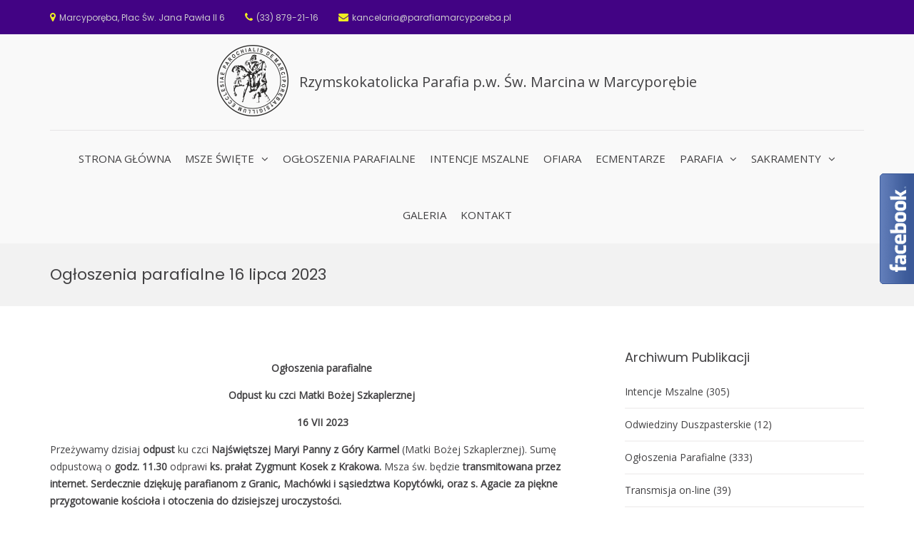

--- FILE ---
content_type: text/html; charset=UTF-8
request_url: http://www.parafiamarcyporeba.pl/index.php/2023/07/15/ogloszenia-parafialne-16-lipca-2023/
body_size: 14933
content:
<!DOCTYPE html>
<html lang="pl-PL">
<head>
<meta charset="UTF-8">
<meta name="viewport" content="width=device-width, initial-scale=1">
<link rel="profile" href="http://gmpg.org/xfn/11">

<title>Ogłoszenia parafialne 16 lipca 2023 &#8211; Rzymskokatolicka Parafia p.w. Św. Marcina w Marcyporębie</title>
<meta name='robots' content='max-image-preview:large' />
	<style>img:is([sizes="auto" i], [sizes^="auto," i]) { contain-intrinsic-size: 3000px 1500px }</style>
	<link rel="alternate" type="application/rss+xml" title="Rzymskokatolicka Parafia p.w. Św. Marcina w Marcyporębie &raquo; Kanał z wpisami" href="http://www.parafiamarcyporeba.pl/index.php/feed/" />
<link rel="alternate" type="application/rss+xml" title="Rzymskokatolicka Parafia p.w. Św. Marcina w Marcyporębie &raquo; Kanał z komentarzami" href="http://www.parafiamarcyporeba.pl/index.php/comments/feed/" />
		<!-- This site uses the Google Analytics by ExactMetrics plugin v8.6.2 - Using Analytics tracking - https://www.exactmetrics.com/ -->
		<!-- Note: ExactMetrics is not currently configured on this site. The site owner needs to authenticate with Google Analytics in the ExactMetrics settings panel. -->
					<!-- No tracking code set -->
				<!-- / Google Analytics by ExactMetrics -->
		<script type="text/javascript">
/* <![CDATA[ */
window._wpemojiSettings = {"baseUrl":"https:\/\/s.w.org\/images\/core\/emoji\/16.0.1\/72x72\/","ext":".png","svgUrl":"https:\/\/s.w.org\/images\/core\/emoji\/16.0.1\/svg\/","svgExt":".svg","source":{"concatemoji":"http:\/\/www.parafiamarcyporeba.pl\/wp-includes\/js\/wp-emoji-release.min.js?ver=6.8.3"}};
/*! This file is auto-generated */
!function(s,n){var o,i,e;function c(e){try{var t={supportTests:e,timestamp:(new Date).valueOf()};sessionStorage.setItem(o,JSON.stringify(t))}catch(e){}}function p(e,t,n){e.clearRect(0,0,e.canvas.width,e.canvas.height),e.fillText(t,0,0);var t=new Uint32Array(e.getImageData(0,0,e.canvas.width,e.canvas.height).data),a=(e.clearRect(0,0,e.canvas.width,e.canvas.height),e.fillText(n,0,0),new Uint32Array(e.getImageData(0,0,e.canvas.width,e.canvas.height).data));return t.every(function(e,t){return e===a[t]})}function u(e,t){e.clearRect(0,0,e.canvas.width,e.canvas.height),e.fillText(t,0,0);for(var n=e.getImageData(16,16,1,1),a=0;a<n.data.length;a++)if(0!==n.data[a])return!1;return!0}function f(e,t,n,a){switch(t){case"flag":return n(e,"\ud83c\udff3\ufe0f\u200d\u26a7\ufe0f","\ud83c\udff3\ufe0f\u200b\u26a7\ufe0f")?!1:!n(e,"\ud83c\udde8\ud83c\uddf6","\ud83c\udde8\u200b\ud83c\uddf6")&&!n(e,"\ud83c\udff4\udb40\udc67\udb40\udc62\udb40\udc65\udb40\udc6e\udb40\udc67\udb40\udc7f","\ud83c\udff4\u200b\udb40\udc67\u200b\udb40\udc62\u200b\udb40\udc65\u200b\udb40\udc6e\u200b\udb40\udc67\u200b\udb40\udc7f");case"emoji":return!a(e,"\ud83e\udedf")}return!1}function g(e,t,n,a){var r="undefined"!=typeof WorkerGlobalScope&&self instanceof WorkerGlobalScope?new OffscreenCanvas(300,150):s.createElement("canvas"),o=r.getContext("2d",{willReadFrequently:!0}),i=(o.textBaseline="top",o.font="600 32px Arial",{});return e.forEach(function(e){i[e]=t(o,e,n,a)}),i}function t(e){var t=s.createElement("script");t.src=e,t.defer=!0,s.head.appendChild(t)}"undefined"!=typeof Promise&&(o="wpEmojiSettingsSupports",i=["flag","emoji"],n.supports={everything:!0,everythingExceptFlag:!0},e=new Promise(function(e){s.addEventListener("DOMContentLoaded",e,{once:!0})}),new Promise(function(t){var n=function(){try{var e=JSON.parse(sessionStorage.getItem(o));if("object"==typeof e&&"number"==typeof e.timestamp&&(new Date).valueOf()<e.timestamp+604800&&"object"==typeof e.supportTests)return e.supportTests}catch(e){}return null}();if(!n){if("undefined"!=typeof Worker&&"undefined"!=typeof OffscreenCanvas&&"undefined"!=typeof URL&&URL.createObjectURL&&"undefined"!=typeof Blob)try{var e="postMessage("+g.toString()+"("+[JSON.stringify(i),f.toString(),p.toString(),u.toString()].join(",")+"));",a=new Blob([e],{type:"text/javascript"}),r=new Worker(URL.createObjectURL(a),{name:"wpTestEmojiSupports"});return void(r.onmessage=function(e){c(n=e.data),r.terminate(),t(n)})}catch(e){}c(n=g(i,f,p,u))}t(n)}).then(function(e){for(var t in e)n.supports[t]=e[t],n.supports.everything=n.supports.everything&&n.supports[t],"flag"!==t&&(n.supports.everythingExceptFlag=n.supports.everythingExceptFlag&&n.supports[t]);n.supports.everythingExceptFlag=n.supports.everythingExceptFlag&&!n.supports.flag,n.DOMReady=!1,n.readyCallback=function(){n.DOMReady=!0}}).then(function(){return e}).then(function(){var e;n.supports.everything||(n.readyCallback(),(e=n.source||{}).concatemoji?t(e.concatemoji):e.wpemoji&&e.twemoji&&(t(e.twemoji),t(e.wpemoji)))}))}((window,document),window._wpemojiSettings);
/* ]]> */
</script>
<style id='wp-emoji-styles-inline-css' type='text/css'>

	img.wp-smiley, img.emoji {
		display: inline !important;
		border: none !important;
		box-shadow: none !important;
		height: 1em !important;
		width: 1em !important;
		margin: 0 0.07em !important;
		vertical-align: -0.1em !important;
		background: none !important;
		padding: 0 !important;
	}
</style>
<link rel='stylesheet' id='wp-block-library-css' href='http://www.parafiamarcyporeba.pl/wp-includes/css/dist/block-library/style.min.css?ver=6.8.3' type='text/css' media='all' />
<style id='classic-theme-styles-inline-css' type='text/css'>
/*! This file is auto-generated */
.wp-block-button__link{color:#fff;background-color:#32373c;border-radius:9999px;box-shadow:none;text-decoration:none;padding:calc(.667em + 2px) calc(1.333em + 2px);font-size:1.125em}.wp-block-file__button{background:#32373c;color:#fff;text-decoration:none}
</style>
<link rel='stylesheet' id='wp-components-css' href='http://www.parafiamarcyporeba.pl/wp-includes/css/dist/components/style.min.css?ver=6.8.3' type='text/css' media='all' />
<link rel='stylesheet' id='wp-preferences-css' href='http://www.parafiamarcyporeba.pl/wp-includes/css/dist/preferences/style.min.css?ver=6.8.3' type='text/css' media='all' />
<link rel='stylesheet' id='wp-block-editor-css' href='http://www.parafiamarcyporeba.pl/wp-includes/css/dist/block-editor/style.min.css?ver=6.8.3' type='text/css' media='all' />
<link rel='stylesheet' id='wp-reusable-blocks-css' href='http://www.parafiamarcyporeba.pl/wp-includes/css/dist/reusable-blocks/style.min.css?ver=6.8.3' type='text/css' media='all' />
<link rel='stylesheet' id='wp-patterns-css' href='http://www.parafiamarcyporeba.pl/wp-includes/css/dist/patterns/style.min.css?ver=6.8.3' type='text/css' media='all' />
<link rel='stylesheet' id='wp-editor-css' href='http://www.parafiamarcyporeba.pl/wp-includes/css/dist/editor/style.min.css?ver=6.8.3' type='text/css' media='all' />
<link rel='stylesheet' id='block-robo-gallery-style-css-css' href='http://www.parafiamarcyporeba.pl/wp-content/plugins/robo-gallery/includes/extensions/block/dist/blocks.style.build.css?ver=5.0.5' type='text/css' media='all' />
<style id='global-styles-inline-css' type='text/css'>
:root{--wp--preset--aspect-ratio--square: 1;--wp--preset--aspect-ratio--4-3: 4/3;--wp--preset--aspect-ratio--3-4: 3/4;--wp--preset--aspect-ratio--3-2: 3/2;--wp--preset--aspect-ratio--2-3: 2/3;--wp--preset--aspect-ratio--16-9: 16/9;--wp--preset--aspect-ratio--9-16: 9/16;--wp--preset--color--black: #000000;--wp--preset--color--cyan-bluish-gray: #abb8c3;--wp--preset--color--white: #ffffff;--wp--preset--color--pale-pink: #f78da7;--wp--preset--color--vivid-red: #cf2e2e;--wp--preset--color--luminous-vivid-orange: #ff6900;--wp--preset--color--luminous-vivid-amber: #fcb900;--wp--preset--color--light-green-cyan: #7bdcb5;--wp--preset--color--vivid-green-cyan: #00d084;--wp--preset--color--pale-cyan-blue: #8ed1fc;--wp--preset--color--vivid-cyan-blue: #0693e3;--wp--preset--color--vivid-purple: #9b51e0;--wp--preset--gradient--vivid-cyan-blue-to-vivid-purple: linear-gradient(135deg,rgba(6,147,227,1) 0%,rgb(155,81,224) 100%);--wp--preset--gradient--light-green-cyan-to-vivid-green-cyan: linear-gradient(135deg,rgb(122,220,180) 0%,rgb(0,208,130) 100%);--wp--preset--gradient--luminous-vivid-amber-to-luminous-vivid-orange: linear-gradient(135deg,rgba(252,185,0,1) 0%,rgba(255,105,0,1) 100%);--wp--preset--gradient--luminous-vivid-orange-to-vivid-red: linear-gradient(135deg,rgba(255,105,0,1) 0%,rgb(207,46,46) 100%);--wp--preset--gradient--very-light-gray-to-cyan-bluish-gray: linear-gradient(135deg,rgb(238,238,238) 0%,rgb(169,184,195) 100%);--wp--preset--gradient--cool-to-warm-spectrum: linear-gradient(135deg,rgb(74,234,220) 0%,rgb(151,120,209) 20%,rgb(207,42,186) 40%,rgb(238,44,130) 60%,rgb(251,105,98) 80%,rgb(254,248,76) 100%);--wp--preset--gradient--blush-light-purple: linear-gradient(135deg,rgb(255,206,236) 0%,rgb(152,150,240) 100%);--wp--preset--gradient--blush-bordeaux: linear-gradient(135deg,rgb(254,205,165) 0%,rgb(254,45,45) 50%,rgb(107,0,62) 100%);--wp--preset--gradient--luminous-dusk: linear-gradient(135deg,rgb(255,203,112) 0%,rgb(199,81,192) 50%,rgb(65,88,208) 100%);--wp--preset--gradient--pale-ocean: linear-gradient(135deg,rgb(255,245,203) 0%,rgb(182,227,212) 50%,rgb(51,167,181) 100%);--wp--preset--gradient--electric-grass: linear-gradient(135deg,rgb(202,248,128) 0%,rgb(113,206,126) 100%);--wp--preset--gradient--midnight: linear-gradient(135deg,rgb(2,3,129) 0%,rgb(40,116,252) 100%);--wp--preset--font-size--small: 13px;--wp--preset--font-size--medium: 20px;--wp--preset--font-size--large: 36px;--wp--preset--font-size--x-large: 42px;--wp--preset--spacing--20: 0.44rem;--wp--preset--spacing--30: 0.67rem;--wp--preset--spacing--40: 1rem;--wp--preset--spacing--50: 1.5rem;--wp--preset--spacing--60: 2.25rem;--wp--preset--spacing--70: 3.38rem;--wp--preset--spacing--80: 5.06rem;--wp--preset--shadow--natural: 6px 6px 9px rgba(0, 0, 0, 0.2);--wp--preset--shadow--deep: 12px 12px 50px rgba(0, 0, 0, 0.4);--wp--preset--shadow--sharp: 6px 6px 0px rgba(0, 0, 0, 0.2);--wp--preset--shadow--outlined: 6px 6px 0px -3px rgba(255, 255, 255, 1), 6px 6px rgba(0, 0, 0, 1);--wp--preset--shadow--crisp: 6px 6px 0px rgba(0, 0, 0, 1);}:where(.is-layout-flex){gap: 0.5em;}:where(.is-layout-grid){gap: 0.5em;}body .is-layout-flex{display: flex;}.is-layout-flex{flex-wrap: wrap;align-items: center;}.is-layout-flex > :is(*, div){margin: 0;}body .is-layout-grid{display: grid;}.is-layout-grid > :is(*, div){margin: 0;}:where(.wp-block-columns.is-layout-flex){gap: 2em;}:where(.wp-block-columns.is-layout-grid){gap: 2em;}:where(.wp-block-post-template.is-layout-flex){gap: 1.25em;}:where(.wp-block-post-template.is-layout-grid){gap: 1.25em;}.has-black-color{color: var(--wp--preset--color--black) !important;}.has-cyan-bluish-gray-color{color: var(--wp--preset--color--cyan-bluish-gray) !important;}.has-white-color{color: var(--wp--preset--color--white) !important;}.has-pale-pink-color{color: var(--wp--preset--color--pale-pink) !important;}.has-vivid-red-color{color: var(--wp--preset--color--vivid-red) !important;}.has-luminous-vivid-orange-color{color: var(--wp--preset--color--luminous-vivid-orange) !important;}.has-luminous-vivid-amber-color{color: var(--wp--preset--color--luminous-vivid-amber) !important;}.has-light-green-cyan-color{color: var(--wp--preset--color--light-green-cyan) !important;}.has-vivid-green-cyan-color{color: var(--wp--preset--color--vivid-green-cyan) !important;}.has-pale-cyan-blue-color{color: var(--wp--preset--color--pale-cyan-blue) !important;}.has-vivid-cyan-blue-color{color: var(--wp--preset--color--vivid-cyan-blue) !important;}.has-vivid-purple-color{color: var(--wp--preset--color--vivid-purple) !important;}.has-black-background-color{background-color: var(--wp--preset--color--black) !important;}.has-cyan-bluish-gray-background-color{background-color: var(--wp--preset--color--cyan-bluish-gray) !important;}.has-white-background-color{background-color: var(--wp--preset--color--white) !important;}.has-pale-pink-background-color{background-color: var(--wp--preset--color--pale-pink) !important;}.has-vivid-red-background-color{background-color: var(--wp--preset--color--vivid-red) !important;}.has-luminous-vivid-orange-background-color{background-color: var(--wp--preset--color--luminous-vivid-orange) !important;}.has-luminous-vivid-amber-background-color{background-color: var(--wp--preset--color--luminous-vivid-amber) !important;}.has-light-green-cyan-background-color{background-color: var(--wp--preset--color--light-green-cyan) !important;}.has-vivid-green-cyan-background-color{background-color: var(--wp--preset--color--vivid-green-cyan) !important;}.has-pale-cyan-blue-background-color{background-color: var(--wp--preset--color--pale-cyan-blue) !important;}.has-vivid-cyan-blue-background-color{background-color: var(--wp--preset--color--vivid-cyan-blue) !important;}.has-vivid-purple-background-color{background-color: var(--wp--preset--color--vivid-purple) !important;}.has-black-border-color{border-color: var(--wp--preset--color--black) !important;}.has-cyan-bluish-gray-border-color{border-color: var(--wp--preset--color--cyan-bluish-gray) !important;}.has-white-border-color{border-color: var(--wp--preset--color--white) !important;}.has-pale-pink-border-color{border-color: var(--wp--preset--color--pale-pink) !important;}.has-vivid-red-border-color{border-color: var(--wp--preset--color--vivid-red) !important;}.has-luminous-vivid-orange-border-color{border-color: var(--wp--preset--color--luminous-vivid-orange) !important;}.has-luminous-vivid-amber-border-color{border-color: var(--wp--preset--color--luminous-vivid-amber) !important;}.has-light-green-cyan-border-color{border-color: var(--wp--preset--color--light-green-cyan) !important;}.has-vivid-green-cyan-border-color{border-color: var(--wp--preset--color--vivid-green-cyan) !important;}.has-pale-cyan-blue-border-color{border-color: var(--wp--preset--color--pale-cyan-blue) !important;}.has-vivid-cyan-blue-border-color{border-color: var(--wp--preset--color--vivid-cyan-blue) !important;}.has-vivid-purple-border-color{border-color: var(--wp--preset--color--vivid-purple) !important;}.has-vivid-cyan-blue-to-vivid-purple-gradient-background{background: var(--wp--preset--gradient--vivid-cyan-blue-to-vivid-purple) !important;}.has-light-green-cyan-to-vivid-green-cyan-gradient-background{background: var(--wp--preset--gradient--light-green-cyan-to-vivid-green-cyan) !important;}.has-luminous-vivid-amber-to-luminous-vivid-orange-gradient-background{background: var(--wp--preset--gradient--luminous-vivid-amber-to-luminous-vivid-orange) !important;}.has-luminous-vivid-orange-to-vivid-red-gradient-background{background: var(--wp--preset--gradient--luminous-vivid-orange-to-vivid-red) !important;}.has-very-light-gray-to-cyan-bluish-gray-gradient-background{background: var(--wp--preset--gradient--very-light-gray-to-cyan-bluish-gray) !important;}.has-cool-to-warm-spectrum-gradient-background{background: var(--wp--preset--gradient--cool-to-warm-spectrum) !important;}.has-blush-light-purple-gradient-background{background: var(--wp--preset--gradient--blush-light-purple) !important;}.has-blush-bordeaux-gradient-background{background: var(--wp--preset--gradient--blush-bordeaux) !important;}.has-luminous-dusk-gradient-background{background: var(--wp--preset--gradient--luminous-dusk) !important;}.has-pale-ocean-gradient-background{background: var(--wp--preset--gradient--pale-ocean) !important;}.has-electric-grass-gradient-background{background: var(--wp--preset--gradient--electric-grass) !important;}.has-midnight-gradient-background{background: var(--wp--preset--gradient--midnight) !important;}.has-small-font-size{font-size: var(--wp--preset--font-size--small) !important;}.has-medium-font-size{font-size: var(--wp--preset--font-size--medium) !important;}.has-large-font-size{font-size: var(--wp--preset--font-size--large) !important;}.has-x-large-font-size{font-size: var(--wp--preset--font-size--x-large) !important;}
:where(.wp-block-post-template.is-layout-flex){gap: 1.25em;}:where(.wp-block-post-template.is-layout-grid){gap: 1.25em;}
:where(.wp-block-columns.is-layout-flex){gap: 2em;}:where(.wp-block-columns.is-layout-grid){gap: 2em;}
:root :where(.wp-block-pullquote){font-size: 1.5em;line-height: 1.6;}
</style>
<link rel='stylesheet' id='font-awesome-css' href='http://www.parafiamarcyporeba.pl/wp-content/themes/suffice-pro/assets/css/font-awesome.min.css?ver=4.7' type='text/css' media='all' />
<link rel='stylesheet' id='swiper-css' href='http://www.parafiamarcyporeba.pl/wp-content/themes/suffice-pro/assets/css/swiper.min.css?ver=3.4.0' type='text/css' media='all' />
<link rel='stylesheet' id='perfect-scrollbar-css' href='http://www.parafiamarcyporeba.pl/wp-content/themes/suffice-pro/assets/css/perfect-scrollbar.min.css?ver=0.6.16' type='text/css' media='all' />
<link rel='stylesheet' id='animate-css' href='http://www.parafiamarcyporeba.pl/wp-content/themes/suffice-pro/assets/css/animate.min.css?ver=3.5.1' type='text/css' media='all' />
<link rel='stylesheet' id='suffice-style-css' href='http://www.parafiamarcyporeba.pl/wp-content/themes/suffice-pro/style.css?ver=6.8.3' type='text/css' media='all' />
<link rel='stylesheet' id='__EPYT__style-css' href='http://www.parafiamarcyporeba.pl/wp-content/plugins/youtube-embed-plus/styles/ytprefs.min.css?ver=14.2.3' type='text/css' media='all' />
<style id='__EPYT__style-inline-css' type='text/css'>

                .epyt-gallery-thumb {
                        width: 33.333%;
                }
                
</style>
<link rel='stylesheet' id='kirki-styles-suffice_config-css' href='http://www.parafiamarcyporeba.pl/wp-content/themes/suffice-pro/inc/kirki/assets/css/kirki-styles.css?ver=3.0.35.3' type='text/css' media='all' />
<style id='kirki-styles-suffice_config-inline-css' type='text/css'>
.header-info-links li .fa{color:#eeee22;}.header-top .social-menu li a{font-size:0px;}.header-top{padding:1 0px;}.site-header .header-top{background:#420384;background-color:#420384;background-repeat:repeat;background-position:center center;background-attachment:scroll;border-width:0px;-webkit-background-size:auto;-moz-background-size:auto;-ms-background-size:auto;-o-background-size:auto;background-size:auto;}.site-header .header-action-container{color:#460e85;}.header-bottom{padding:0 0px;}.site-header .header-bottom{background:#F9F9F9;background-color:#F9F9F9;background-repeat:no-repeat;background-position:right top;background-attachment:fixed;border-width:0px;-webkit-background-size:auto;-moz-background-size:auto;-ms-background-size:auto;-o-background-size:auto;background-size:auto;}.main-navigation .menu-primary >ul >li >a,.main-navigation .primary-menu >ul >li >a{font-family:"Open Sans", Helvetica, Arial, sans-serif;font-weight:400;}.main-navigation .children li a,.main-navigation .sub-menu li a{font-family:"Open Sans", Helvetica, Arial, sans-serif;font-weight:400;}.breadcrumbs .breadcrumbs-page .breadcrumbs-page-title{font-size:22px;}.footer-bottom .footer-bottom-container{border-width:6px;border-color:#22233e;}.footer-top .footer-widgets{padding-top:60px;padding-right:0;padding-bottom:15px;padding-left:0;}.footer-widgets .widget{margin-bottom:0px;}.footer-widgets .widget .widget-title{font-size:18px;}.footer-widgets .widget ul >li a{color:#e2e4e8;}.footer-widgets .widget ul >li a:hover{color:#e8eaec;}.footer-widgets .widget ul li{padding-top:10px;padding-right:0;padding-bottom:10px;padding-left:0;border-width:0px;}.footer-bottom .site-info{color:#ffffff;font-size:19px;}.widget-area{background-color:rgba(255,255,255, 0);}.widget{margin-bottom:45px;}.widget .widget-title{font-size:18px;}.widget >ul >li{padding:24 0px;border-width:2px;border-color:#f4f3f3;}body{font-family:"Open Sans", Helvetica, Arial, sans-serif;font-size:14px;font-weight:400;line-height:1.3;color:#424143;}h1,h2,h3,h4,h5,h6{font-family:Poppins, Helvetica, Arial, sans-serif;line-height:1.3;text-transform:none;}h1,h3,h4,h5,h6{color:#424143;}h1{font-size:47px;}h2{font-size:32px;}h3{font-size:26px;}h4{font-size:20px;}h5{font-size:18px;}h6{font-size:16px;}.hentry .entry-title{font-size:26px;line-height:1.3em;}.related-post-list-container-grid{margin-left:-29px;margin-right:-29px;}.related-post-list-container-grid .related-post-item{padding-left:29px;padding-right:29px;}@media only screen and ( min-width: 768px ){.navigation-default .menu-primary > ul > li > a, .navigation-default .primary-menu > ul > li > a{padding-left:8px;padding-right:8px;font-size:15px;}.navigation-default .menu-primary > ul > li .sub-menu li a, .navigation-default .primary-menu > ul > li .children li a{padding-top:12px;padding-bottom:12px;}.navigation-default .menu-primary > ul > li .sub-menu li, .navigation-default .primary-menu > ul > li .children li{width:250px;}.navigation-default .menu-primary .sub-menu li > a, .navigation-default .primary-menu .children li > a{font-size:13px;}.navigation-offcanvas,.navigation-offcanvas-push{background-color:#19232d;}.navigation-offcanvas .menu-primary > ul > li > a,.navigation-offcanvas .primary-menu > ul > li > a,.navigation-offcanvas-push .menu-primary > ul > li > a,.navigation-offcanvas-push .primary-menu > ul > li > a{padding-top:14px;padding-bottom:14px;font-size:58420986px;}.navigation-offcanvas .menu-primary >ul >li,.navigation-offcanvas .primary-menu >ul >li,.navigation-offcanvas-push .menu-primary >ul >li,.navigation-offcanvas-push .primary-menu >ul >li{background-color:#19232d;}.navigation-offcanvas .menu-primary >ul >li:hover,.navigation-offcanvas .primary-menu >ul >li:hover,.navigation-offcanvas-push .menu-primary >ul >li:hover,.navigation-offcanvas-push .primary-menu >ul >li:hover{background-color:#2c3c4d;}.navigation-offcanvas .menu-primary ul li.menu-item-has-children.menu-slided,.navigation-offcanvas .primary-menu ul li.page_item_has_children.menu-slided,.navigation-offcanvas-push .menu-primary ul li.menu-item-has-children.menu-slided, .navigation-offcanvas-push .primary-menu ul li.page_item_has_children.menu-slided{background-color:#2c3c4d;}.navigation-offcanvas-push.menu-has-submenu-devider .menu-primary ul li,.navigation-offcanvas-push.menu-has-submenu-devider .primary-menu ul li,.navigation-offcanvas.menu-has-submenu-devider .menu-primary ul li,.navigation-offcanvas.menu-has-submenu-devider .primary-menu ul li{border-color:#212d3a;}.navigation-offcanvas .menu-primary > ul > li .sub-menu li a,.navigation-offcanvas .primary-menu > ul > li .sub-menu li a,.navigation-offcanvas-push .menu-primary > ul > li .sub-menu li a,.navigation-offcanvas-push .primary-menu > ul > li .sub-menu li a{padding-top:11px;padding-bottom:11px;}.navigation-offcanvas .menu-primary >ul >li .sub-menu li,.navigation-offcanvas .primary-menu >ul >li .children li,.navigation-offcanvas-push .menu-primary >ul >li .sub-menu li,.navigation-offcanvas-push .primary-menu >ul >li .children li{background-color:#19232d;}.navigation-offcanvas .menu-primary >ul >li .sub-menu li:hover,.navigation-offcanvas .primary-menu >ul >li .children li:hover,.navigation-offcanvas-push .menu-primary >ul >li .sub-menu li:hover,.navigation-offcanvas-push .primary-menu >ul >li .children li:hover{background-color:#2c3c4d;}.navigation-offcanvas .menu-primary .sub-menu li >a,.navigation-offcanvas .primary-menu .children li >a,.navigation-offcanvas-push .menu-primary .sub-menu li >a,.navigation-offcanvas-push .primary-menu .children li >a{font-size:13px;color:#cad5e1;}.navigation-offcanvas .menu-primary .sub-menu li:hover >a,.navigation-offcanvas .primary-menu .children li:hover >a,.navigation-offcanvas-push .menu-primary .sub-menu li:hover >a,.navigation-offcanvas-push .primary-menu .children li:hover >a{color:#FFFFFF;}.navigation-fullscreen{background-color:#1f2a36;}.navigation-fullscreen .menu-primary > ul > li > a,.navigation-fullscreen .primary-menu > ul > li > a{padding:30px 5px;}.navigation-fullscreen .menu-primary ul li a,.navigation-fullscreen .primary-menu ul li a{font-size:26px;color:#aabbce;}.navigation-fullscreen .menu-primary ul li.current-menu-item a,.navigation-fullscreen .primary-menu ul li.current_page_item a{color:#FFFFFF;}}@media screen and ( max-width: 768px){.breadcrumbs .breadcrumbs-page .breadcrumbs-page-title{font-size:16px;}}
</style>
<script type="text/javascript" src="http://www.parafiamarcyporeba.pl/wp-includes/js/jquery/jquery.min.js?ver=3.7.1" id="jquery-core-js"></script>
<script type="text/javascript" src="http://www.parafiamarcyporeba.pl/wp-includes/js/jquery/jquery-migrate.min.js?ver=3.4.1" id="jquery-migrate-js"></script>
<script type="text/javascript" id="__ytprefs__-js-extra">
/* <![CDATA[ */
var _EPYT_ = {"ajaxurl":"http:\/\/www.parafiamarcyporeba.pl\/wp-admin\/admin-ajax.php","security":"940cde2fb3","gallery_scrolloffset":"20","eppathtoscripts":"http:\/\/www.parafiamarcyporeba.pl\/wp-content\/plugins\/youtube-embed-plus\/scripts\/","eppath":"http:\/\/www.parafiamarcyporeba.pl\/wp-content\/plugins\/youtube-embed-plus\/","epresponsiveselector":"[\"iframe.__youtube_prefs__\",\"iframe[src*='youtube.com']\",\"iframe[src*='youtube-nocookie.com']\",\"iframe[data-ep-src*='youtube.com']\",\"iframe[data-ep-src*='youtube-nocookie.com']\",\"iframe[data-ep-gallerysrc*='youtube.com']\"]","epdovol":"1","version":"14.2.3","evselector":"iframe.__youtube_prefs__[src], iframe[src*=\"youtube.com\/embed\/\"], iframe[src*=\"youtube-nocookie.com\/embed\/\"]","ajax_compat":"","maxres_facade":"eager","ytapi_load":"light","pause_others":"","stopMobileBuffer":"1","facade_mode":"","not_live_on_channel":""};
/* ]]> */
</script>
<script type="text/javascript" src="http://www.parafiamarcyporeba.pl/wp-content/plugins/youtube-embed-plus/scripts/ytprefs.min.js?ver=14.2.3" id="__ytprefs__-js"></script>
<link rel="https://api.w.org/" href="http://www.parafiamarcyporeba.pl/index.php/wp-json/" /><link rel="alternate" title="JSON" type="application/json" href="http://www.parafiamarcyporeba.pl/index.php/wp-json/wp/v2/posts/3261" /><link rel="EditURI" type="application/rsd+xml" title="RSD" href="http://www.parafiamarcyporeba.pl/xmlrpc.php?rsd" />
<meta name="generator" content="WordPress 6.8.3" />
<link rel='shortlink' href='http://www.parafiamarcyporeba.pl/?p=3261' />
<link rel="alternate" title="oEmbed (JSON)" type="application/json+oembed" href="http://www.parafiamarcyporeba.pl/index.php/wp-json/oembed/1.0/embed?url=http%3A%2F%2Fwww.parafiamarcyporeba.pl%2Findex.php%2F2023%2F07%2F15%2Fogloszenia-parafialne-16-lipca-2023%2F" />
<link rel="alternate" title="oEmbed (XML)" type="text/xml+oembed" href="http://www.parafiamarcyporeba.pl/index.php/wp-json/oembed/1.0/embed?url=http%3A%2F%2Fwww.parafiamarcyporeba.pl%2Findex.php%2F2023%2F07%2F15%2Fogloszenia-parafialne-16-lipca-2023%2F&#038;format=xml" />
		<meta name="author" content="Parafia Marcyporęba">
		<meta name="classification" content="Intencje Mszalne, Ogłoszenia Parafialne, Z życia parafii">
		<meta name="copyright" content="Copyright Rzymskokatolicka Parafia p.w. Św. Marcina w Marcyporębie - All rights Reserved.">
		<meta name="designer" content="Theme ">
		<meta name="distribution" content="Global">
		<meta name="language" content="pl-PL">
		<meta name="publisher" content="Rzymskokatolicka Parafia p.w. Św. Marcina w Marcyporębie">
		<meta name="rating" content="General">
		<meta name="resource-type" content="Document">
		<meta name="revisit-after" content="3">
		<meta name="subject" content="Intencje Mszalne, Ogłoszenia Parafialne, Z życia parafii">
		<meta name="template" content="Template">
		<meta name="robots" content="index,follow">
		<meta name="example" content="custom: 2023-07-15">

<!-- Global site tag (gtag.js) - Google Analytics -->
<script src="https://www.googletagmanager.com/gtag/js?id=UA-157545775-1"></script>
<script>
  window.dataLayer = window.dataLayer || [];
  function gtag(){dataLayer.push(arguments);}
  gtag('js', new Date());

  gtag('config', 'UA-157545775-1');
</script>

<style type="text/css">.recentcomments a{display:inline !important;padding:0 !important;margin:0 !important;}</style><link rel="canonical" href="http://www.parafiamarcyporeba.pl/index.php/2023/07/15/ogloszenia-parafialne-16-lipca-2023/" />

<link rel="icon" href="http://www.parafiamarcyporeba.pl/wp-content/uploads/2020/01/cropped-logo-1-1-32x32.png" sizes="32x32" />
<link rel="icon" href="http://www.parafiamarcyporeba.pl/wp-content/uploads/2020/01/cropped-logo-1-1-192x192.png" sizes="192x192" />
<link rel="apple-touch-icon" href="http://www.parafiamarcyporeba.pl/wp-content/uploads/2020/01/cropped-logo-1-1-180x180.png" />
<meta name="msapplication-TileImage" content="http://www.parafiamarcyporeba.pl/wp-content/uploads/2020/01/cropped-logo-1-1-270x270.png" />
		<style type="text/css" id="wp-custom-css">
			div.entry-meta
span.posted-by
{
display: none;
}		</style>
		</head>

<body class="wp-singular post-template-default single single-post postid-3261 single-format-standard wp-custom-logo wp-theme-suffice-pro group-blog right-sidebar wide">



<div id="page" class="site">

	<a class="skip-link screen-reader-text" href="#content">Skip to content</a>

	
	<header id="masthead" class="site-header logo-center-menu-center header-sticky header-sticky-desktop header-sticky-style-half-slide header-sticky-tablet header-sticky-mobile header-navigation-default" role="banner">
		<div class="header-outer-wrapper">
			<div class="header-inner-wrapper">
									<div class="header-top">
						<div class="container container--flex">
							<div class="header-top-left-section">
								<div class="header-info-container">
	<ul class="header-info-links">
		<li class="header-info-location"><i class="fa fa-map-marker"></i><span>Marcyporęba, Plac Św. Jana Pawła II 6</span></li>
		<li class="header-info-phone"><i class="fa fa-phone"></i><span>(33) 879-21-16</span></li>
		<li class="header-info-email"><i class="fa fa-envelope"></i><span>kancelaria@parafiamarcyporeba.pl</span></li>
	</ul>
</div> <!-- end header-info-container -->
							</div>

							<div class="header-top-right-section">
															</div>
						</div> <!-- .container -->
					</div>  <!-- .header-top -->
				
				<div class="header-bottom">
					<div class="container">
						<div class="header-bottom-left-section">
							<div class="site-identity-container">
			<div class="logo-container">
			<a href="http://www.parafiamarcyporeba.pl/" class="custom-logo-link" rel="home"><img width="100" height="100" src="http://www.parafiamarcyporeba.pl/wp-content/uploads/2020/01/cropped-logo_1.png" class="custom-logo" alt="Rzymskokatolicka Parafia p.w. Św. Marcina w Marcyporębie" decoding="async" /></a>		</div> <!-- .logo-container -->
	
		<div class="site-branding">
					<p class="site-title"><a href="http://www.parafiamarcyporeba.pl/" rel="home">Rzymskokatolicka Parafia p.w. Św. Marcina w Marcyporębie</a></p>
			</div><!-- .site-branding -->
</div> <!-- .logo -->
							
<div class="header-action-container">
			
	<div class="navigation-togglers-wrapper">
		<button class="menu-toggle menu-toggle-mobile" aria-controls="primary-menu" aria-expanded="false"><span class="screen-reader-text">Primary Menu for Mobile</span> <i class="fa fa-bars"></i></button>
		<button class="menu-toggle menu-toggle-desktop menu-toggle-navigation-default" aria-controls="primary-menu" aria-expanded="false"><span class="screen-reader-text">Primary Menu for Desktop</span> <i class="fa"></i></button>
	</div> <!-- .navigation-togglers-wrapper -->
</div> <!-- .header-action-container -->
						</div>

						<div class="header-bottom-right-section">
								<nav id="site-navigation" class="main-navigation navigation-default menu-has-submenu-devider menu-has-submenu-indicator" role="navigation">
		<header class="nav-header">
			<h3 class="nav-title">Rzymskokatolicka Parafia p.w. Św. Marcina w Marcyporębie</h3>
			<a href="#" class="nav-close">close</a>
		</header>

		<div class="menu-primary"><ul id="menu-menu-glowne" class="primary-menu"><li id="menu-item-1223" class="menu-item menu-item-type-post_type menu-item-object-page menu-item-home menu-item-1223"><a href="http://www.parafiamarcyporeba.pl/">Strona Główna</a></li>
<li id="menu-item-1123" class="menu-item menu-item-type-post_type menu-item-object-page menu-item-has-children menu-item-1123"><a href="http://www.parafiamarcyporeba.pl/index.php/msze-swiete-nabozenstwa/">Msze Święte</a>
<ul class="sub-menu">
	<li id="menu-item-2231" class="menu-item menu-item-type-post_type menu-item-object-page menu-item-2231"><a href="http://www.parafiamarcyporeba.pl/index.php/msza-online/">Msza online</a></li>
</ul>
</li>
<li id="menu-item-1155" class="menu-item menu-item-type-taxonomy menu-item-object-category current-post-ancestor current-menu-parent current-post-parent menu-item-1155"><a href="http://www.parafiamarcyporeba.pl/index.php/category/ogloszenia_parafialne/">Ogłoszenia Parafialne</a></li>
<li id="menu-item-1156" class="menu-item menu-item-type-taxonomy menu-item-object-category menu-item-1156"><a href="http://www.parafiamarcyporeba.pl/index.php/category/intencje_mszalne/">Intencje Mszalne</a></li>
<li id="menu-item-2232" class="menu-item menu-item-type-post_type menu-item-object-page menu-item-2232"><a href="http://www.parafiamarcyporeba.pl/index.php/ofiara/">Ofiara</a></li>
<li id="menu-item-2489" class="menu-item menu-item-type-post_type menu-item-object-page menu-item-2489"><a href="http://www.parafiamarcyporeba.pl/index.php/ecmentarze/">eCmentarze</a></li>
<li id="menu-item-1225" class="menu-item menu-item-type-custom menu-item-object-custom menu-item-has-children menu-item-1225"><a href="#">Parafia</a>
<ul class="sub-menu">
	<li id="menu-item-584" class="menu-item menu-item-type-post_type menu-item-object-page menu-item-584"><a href="http://www.parafiamarcyporeba.pl/index.php/historia/">Historia naszej Parafii</a></li>
	<li id="menu-item-1250" class="menu-item menu-item-type-post_type menu-item-object-page menu-item-1250"><a href="http://www.parafiamarcyporeba.pl/index.php/z-zycia-parafii/">Z życia Parafii</a></li>
	<li id="menu-item-1251" class="menu-item menu-item-type-post_type menu-item-object-page menu-item-1251"><a href="http://www.parafiamarcyporeba.pl/index.php/grupy-parafialne/">Grupy Parafialne</a></li>
	<li id="menu-item-753" class="menu-item menu-item-type-post_type menu-item-object-page menu-item-753"><a href="http://www.parafiamarcyporeba.pl/index.php/jan-pawel-ii-w-marcyporebie/">Jan Paweł II w Marcyporębie</a></li>
	<li id="menu-item-2570" class="menu-item menu-item-type-post_type menu-item-object-page menu-item-2570"><a href="http://www.parafiamarcyporeba.pl/index.php/grobowiec-baumow/">Grobowiec Baumów</a></li>
	<li id="menu-item-3748" class="menu-item menu-item-type-post_type menu-item-object-page menu-item-has-children menu-item-3748"><a href="http://www.parafiamarcyporeba.pl/index.php/parafia-2/prawo/">Prawo</a>
	<ul class="sub-menu">
		<li id="menu-item-3760" class="menu-item menu-item-type-post_type menu-item-object-page menu-item-3760"><a href="http://www.parafiamarcyporeba.pl/index.php/standardy-ochrony-maloletnich/">Standardy ochrony małoletnich</a></li>
		<li id="menu-item-3759" class="menu-item menu-item-type-post_type menu-item-object-page menu-item-3759"><a href="http://www.parafiamarcyporeba.pl/index.php/standardy-ochr-maloletnich-wer-skrocona/">Standardy ochr. Małoletnich – wer. skrócona.</a></li>
	</ul>
</li>
	<li id="menu-item-4005" class="menu-item menu-item-type-post_type menu-item-object-page menu-item-has-children menu-item-4005"><a href="http://www.parafiamarcyporeba.pl/index.php/kapliczki/">Kapliczki</a>
	<ul class="sub-menu">
		<li id="menu-item-4010" class="menu-item menu-item-type-post_type menu-item-object-page menu-item-4010"><a href="http://www.parafiamarcyporeba.pl/index.php/kapliczki-kopytowka/">Kapliczki Kopytówka</a></li>
		<li id="menu-item-4014" class="menu-item menu-item-type-post_type menu-item-object-page menu-item-4014"><a href="http://www.parafiamarcyporeba.pl/index.php/kapliczki-marcyporeba/">Kapliczki Marcyporęba</a></li>
		<li id="menu-item-4012" class="menu-item menu-item-type-post_type menu-item-object-page menu-item-4012"><a href="http://www.parafiamarcyporeba.pl/index.php/kapliczki-nowe-dwory/">Kapliczki Nowe Dwory</a></li>
		<li id="menu-item-4006" class="menu-item menu-item-type-post_type menu-item-object-page menu-item-4006"><a href="http://www.parafiamarcyporeba.pl/index.php/do-szlaku-papieskiego/">Do szlaku papieskiego</a></li>
	</ul>
</li>
</ul>
</li>
<li id="menu-item-1222" class="menu-item menu-item-type-custom menu-item-object-custom menu-item-has-children menu-item-1222"><a href="#">Sakramenty</a>
<ul class="sub-menu">
	<li id="menu-item-935" class="menu-item menu-item-type-post_type menu-item-object-page menu-item-935"><a href="http://www.parafiamarcyporeba.pl/index.php/chrzest/">Chrzest</a></li>
	<li id="menu-item-936" class="menu-item menu-item-type-post_type menu-item-object-page menu-item-936"><a href="http://www.parafiamarcyporeba.pl/index.php/bierzmowanie/">Bierzmowanie</a></li>
	<li id="menu-item-937" class="menu-item menu-item-type-post_type menu-item-object-page menu-item-937"><a href="http://www.parafiamarcyporeba.pl/index.php/eucharystia/">Eucharystia</a></li>
	<li id="menu-item-938" class="menu-item menu-item-type-post_type menu-item-object-page menu-item-938"><a href="http://www.parafiamarcyporeba.pl/index.php/pokuta/">Pokuta</a></li>
	<li id="menu-item-939" class="menu-item menu-item-type-post_type menu-item-object-page menu-item-939"><a href="http://www.parafiamarcyporeba.pl/index.php/namaszczenie-chorych/">Namaszczenie chorych</a></li>
	<li id="menu-item-941" class="menu-item menu-item-type-post_type menu-item-object-page menu-item-941"><a href="http://www.parafiamarcyporeba.pl/index.php/malzenstwo/">Małżeństwo</a></li>
	<li id="menu-item-940" class="menu-item menu-item-type-post_type menu-item-object-page menu-item-940"><a href="http://www.parafiamarcyporeba.pl/index.php/sakrament-swiecen/">Sakrament Święceń</a></li>
</ul>
</li>
<li id="menu-item-796" class="menu-item menu-item-type-post_type menu-item-object-page menu-item-796"><a href="http://www.parafiamarcyporeba.pl/index.php/galeria/">Galeria</a></li>
<li id="menu-item-549" class="menu-item menu-item-type-post_type menu-item-object-page menu-item-549"><a href="http://www.parafiamarcyporeba.pl/index.php/contact-us/">Kontakt</a></li>
</ul></div>	</nav><!-- #site-navigation -->

<div class="header-action-container">
			
	<div class="navigation-togglers-wrapper">
		<button class="menu-toggle menu-toggle-mobile" aria-controls="primary-menu" aria-expanded="false"><span class="screen-reader-text">Primary Menu for Mobile</span> <i class="fa fa-bars"></i></button>
		<button class="menu-toggle menu-toggle-desktop menu-toggle-navigation-default" aria-controls="primary-menu" aria-expanded="false"><span class="screen-reader-text">Primary Menu for Desktop</span> <i class="fa"></i></button>
	</div> <!-- .navigation-togglers-wrapper -->
</div> <!-- .header-action-container -->
						</div>
					</div> <!-- .container -->
				</div> <!-- .header-bottom -->
			</div>  <!-- .header-inner-wrapper -->
		</div> <!-- .header-outer-wrapper -->

			</header><!-- #masthead -->

	<nav class="breadcrumbs"><div class="container"><div class="breadcrumbs-page"><h1 class="breadcrumbs-page-title">Ogłoszenia parafialne 16 lipca 2023</h1></div> <!--.breadcrumbs-page--></div"></nav>	<div id="heading">
			</div>

	
	<div id="content" class="site-content">
		<div class="container">


<div id="primary" class="content-area">
	<main id="main" class="site-main" role="main">

		
<article id="post-3261" class="post-3261 post type-post status-publish format-standard has-post-thumbnail hentry category-ogloszenia_parafialne">

	
	<header class="entry-header">
		</header><!-- .entry-header -->

	<div class="entry-content">
		<p style="text-align: center;"><strong>Ogłoszenia parafialne</strong></p>
<p style="text-align: center;"><strong>Odpust ku czci Matki Bożej Szkaplerznej</strong></p>
<p style="text-align: center;"><strong>&nbsp;16 VII 2023</strong></p>
<p style="text-align: left;">Przeżywamy dzisiaj <strong>odpust</strong> ku czci <strong>Najświętszej Maryi Panny z Góry Karmel</strong> (Matki Bożej Szkaplerznej). Sumę odpustową o <strong>godz. 11.30</strong> odprawi<strong> ks. prałat Zygmunt Kosek z Krakowa.</strong> Msza św. będzie <strong>transmitowana przez internet. Serdecznie dziękuję parafianom z Granic, Machówki i sąsiedztwa Kopytówki, oraz s. Agacie za piękne przygotowanie kościoła i otoczenia do dzisiejszej uroczystości. </strong></p>
<p>We wtorek wspomnienie <strong>św. Szymona z Lipnicy</strong>, a w sobotę <strong>święto św. Marii Magdaleny </strong>i dopust na Wysokiej.</p>
<p><strong>Adaś Śliwa z Jaśkowic </strong>wraz z rodzicami i organizatorami dziękują za ogromne wsparcie podczas zbiórki w naszej parafii.&nbsp;Na ratowanie jego życia zebraliśmy kwotę 7497 zł i 50 groszy.</p>
<p><strong>Wójt Gminy Brzeźnica</strong> zaprasza na konferencje osoby zaineresowane <strong>dofinansowaniem zakupu i montażu paneli fotowoltaicznych,</strong> pompy ciepła, oraz magazynowania energii.</p>
<p>Spotkanie odbędzie się w czwartek <strong>20 lipca </strong>o <strong>godz. 19.00 </strong>w budynku Centrum Kultury i Promocji w Brzeźnicy ul. Krakowska 107. Dodatkowe informacje można znaleźć na stronie internetowej Gminy.</p>
<p>Bardzo miło jest mi podzielić się wiadomością, że nasza parafia otrzymała <strong>od Ministerstwa Kultury pół miliona złotych dotacji </strong>w ramach Rządowego Programu Odbudowy Zabytów.</p>
<p>Nie udałoby się pozyskać tej dotacji, gdyby nie zaangażowanie trzech osób: <strong>pani Jadwigi Kozieł Przewodniczącej Rady Gminy Brzeźnica, pana Wójta Bogusława Antosa i pana Posła Krzysztofa Kozika. </strong>Bardzo serdecznie za ich trud i upór dziękujemy.</p>
<p>Zapraszam <strong>Radę Parafialną na spotkanie </strong>w najbliższą sobotę o 19.00, na którym ustalimy obszary remontu naszego kościoła.</p>
<div class="extra-hatom-entry-title"><span class="entry-title">Ogłoszenia parafialne 16 lipca 2023</span></div>	</div><!-- .entry-content -->

	<footer class="entry-footer">
			</footer><!-- .entry-footer -->

	
</article><!-- #post-## -->

	</main><!-- #main -->
</div><!-- #primary -->



<aside id="secondary" class="widget-area" role="complementary">

	
	<section id="categories-2" class="widget  widget_categories"><h2 class="widget-title">Archiwum Publikacji</h2>
			<ul>
					<li class="cat-item cat-item-41"><a href="http://www.parafiamarcyporeba.pl/index.php/category/intencje_mszalne/">Intencje Mszalne</a> (305)
</li>
	<li class="cat-item cat-item-43"><a href="http://www.parafiamarcyporeba.pl/index.php/category/odwiedziny_duszpasterskie/">Odwiedziny Duszpasterskie</a> (12)
</li>
	<li class="cat-item cat-item-40"><a href="http://www.parafiamarcyporeba.pl/index.php/category/ogloszenia_parafialne/">Ogłoszenia Parafialne</a> (333)
</li>
	<li class="cat-item cat-item-46"><a href="http://www.parafiamarcyporeba.pl/index.php/category/transmisja_online/">Transmisja on-line</a> (39)
</li>
	<li class="cat-item cat-item-1"><a href="http://www.parafiamarcyporeba.pl/index.php/category/uncategorized/">Uncategorized</a> (17)
</li>
	<li class="cat-item cat-item-45"><a href="http://www.parafiamarcyporeba.pl/index.php/category/z_zycia_parafii/">Z życia parafii</a> (4)
</li>
			</ul>

			</section>
	
</aside><!-- #secondary -->

		</div><!-- .container -->
	</div> <!-- #content -->

	
	<footer id="colophon" class="site-footer" role="contentinfo">
		<div class="footer-top">
			<div class="container">
				
<div class="footer-widgets footer-widgets-col--two">
			<div class="footer-widget-area footer-sidebar-1">
							<section id="text-2" class="widget widget_text"><h2 class="widget-title">Niedziela &#8211; Msze Święte</h2>			<div class="textwidget"><p>7:30, 9:00, 11:00</p>
</div>
		</section><section id="text-4" class="widget widget_text"><h2 class="widget-title">Dni powszednie &#8211; Msze Święte</h2>			<div class="textwidget"><p>Pn, Wt, Cz &#8211; 7:00<br />
Śr, Pt, So &#8211; 18:00</p>
</div>
		</section>					</div>
			<div class="footer-widget-area footer-sidebar-2">
							<section id="custom_html-6" class="widget_text widget widget_custom_html"><div class="textwidget custom-html-widget"><iframe src="https://www.google.com/maps/embed?pb=!1m18!1m12!1m3!1d2287.5317850800884!2d19.616034503554914!3d49.94258313743954!2m3!1f0!2f0!3f0!3m2!1i1024!2i768!4f13.1!3m3!1m2!1s0x47168a14ae9e25f1%3A0xefeaf5fcd5726fce!2zS2_Fm2Npw7PFgiBwdy4gxZt3LiBNYXJjaW5hIHcgTWFyY3lwb3LEmWJpZQ!5e0!3m2!1spl!2spl!4v1580137700513!5m2!1spl!2spl" width="600" height="300" frameborder="0" style="border:0;" allowfullscreen=""></iframe></div></section>					</div>
			<div class="footer-widget-area footer-sidebar-3">
					</div>
			<div class="footer-widget-area footer-sidebar-4">
					</div>
	</div> <!-- footer-widgets -->
			</div> <!-- end container -->
		</div> <!-- end footer-top -->

		<div class="footer-bottom">
			<div class="container">
				<div class="footer-bottom-container">
											<div class="site-info pull-left">
							<p>Parafia Marcyporęba</p>						</div><!-- .site-info -->
					
					
				</div> <!-- .footer-bottom-container -->
			</div> <!-- .container -->
		</div> <!-- .footer -->
	</footer><!-- #colophon -->

	
</div><!-- #page -->
<div class="suffice-body-dimmer">
</div>

	<a href="#masthead" id="scroll-up"><i class="fa fa-chevron-up"></i></a>
	<nav id="mobile-navigation" class="mobile-navigation" role="navigation">
	<header class="nav-header">
		<h3 class="nav-title">Rzymskokatolicka Parafia p.w. Św. Marcina w Marcyporębie</h3>
		<a href="#" class="nav-close">close</a>
	</header>

	<div class="menu-primary"><ul id="menu-menu-glowne-1" class="primary-menu"><li class="menu-item menu-item-type-post_type menu-item-object-page menu-item-home menu-item-1223"><a href="http://www.parafiamarcyporeba.pl/">Strona Główna</a></li>
<li class="menu-item menu-item-type-post_type menu-item-object-page menu-item-has-children menu-item-1123"><a href="http://www.parafiamarcyporeba.pl/index.php/msze-swiete-nabozenstwa/">Msze Święte</a>
<ul class="sub-menu">
	<li class="menu-item menu-item-type-post_type menu-item-object-page menu-item-2231"><a href="http://www.parafiamarcyporeba.pl/index.php/msza-online/">Msza online</a></li>
</ul>
</li>
<li class="menu-item menu-item-type-taxonomy menu-item-object-category current-post-ancestor current-menu-parent current-post-parent menu-item-1155"><a href="http://www.parafiamarcyporeba.pl/index.php/category/ogloszenia_parafialne/">Ogłoszenia Parafialne</a></li>
<li class="menu-item menu-item-type-taxonomy menu-item-object-category menu-item-1156"><a href="http://www.parafiamarcyporeba.pl/index.php/category/intencje_mszalne/">Intencje Mszalne</a></li>
<li class="menu-item menu-item-type-post_type menu-item-object-page menu-item-2232"><a href="http://www.parafiamarcyporeba.pl/index.php/ofiara/">Ofiara</a></li>
<li class="menu-item menu-item-type-post_type menu-item-object-page menu-item-2489"><a href="http://www.parafiamarcyporeba.pl/index.php/ecmentarze/">eCmentarze</a></li>
<li class="menu-item menu-item-type-custom menu-item-object-custom menu-item-has-children menu-item-1225"><a href="#">Parafia</a>
<ul class="sub-menu">
	<li class="menu-item menu-item-type-post_type menu-item-object-page menu-item-584"><a href="http://www.parafiamarcyporeba.pl/index.php/historia/">Historia naszej Parafii</a></li>
	<li class="menu-item menu-item-type-post_type menu-item-object-page menu-item-1250"><a href="http://www.parafiamarcyporeba.pl/index.php/z-zycia-parafii/">Z życia Parafii</a></li>
	<li class="menu-item menu-item-type-post_type menu-item-object-page menu-item-1251"><a href="http://www.parafiamarcyporeba.pl/index.php/grupy-parafialne/">Grupy Parafialne</a></li>
	<li class="menu-item menu-item-type-post_type menu-item-object-page menu-item-753"><a href="http://www.parafiamarcyporeba.pl/index.php/jan-pawel-ii-w-marcyporebie/">Jan Paweł II w Marcyporębie</a></li>
	<li class="menu-item menu-item-type-post_type menu-item-object-page menu-item-2570"><a href="http://www.parafiamarcyporeba.pl/index.php/grobowiec-baumow/">Grobowiec Baumów</a></li>
	<li class="menu-item menu-item-type-post_type menu-item-object-page menu-item-has-children menu-item-3748"><a href="http://www.parafiamarcyporeba.pl/index.php/parafia-2/prawo/">Prawo</a>
	<ul class="sub-menu">
		<li class="menu-item menu-item-type-post_type menu-item-object-page menu-item-3760"><a href="http://www.parafiamarcyporeba.pl/index.php/standardy-ochrony-maloletnich/">Standardy ochrony małoletnich</a></li>
		<li class="menu-item menu-item-type-post_type menu-item-object-page menu-item-3759"><a href="http://www.parafiamarcyporeba.pl/index.php/standardy-ochr-maloletnich-wer-skrocona/">Standardy ochr. Małoletnich – wer. skrócona.</a></li>
	</ul>
</li>
	<li class="menu-item menu-item-type-post_type menu-item-object-page menu-item-has-children menu-item-4005"><a href="http://www.parafiamarcyporeba.pl/index.php/kapliczki/">Kapliczki</a>
	<ul class="sub-menu">
		<li class="menu-item menu-item-type-post_type menu-item-object-page menu-item-4010"><a href="http://www.parafiamarcyporeba.pl/index.php/kapliczki-kopytowka/">Kapliczki Kopytówka</a></li>
		<li class="menu-item menu-item-type-post_type menu-item-object-page menu-item-4014"><a href="http://www.parafiamarcyporeba.pl/index.php/kapliczki-marcyporeba/">Kapliczki Marcyporęba</a></li>
		<li class="menu-item menu-item-type-post_type menu-item-object-page menu-item-4012"><a href="http://www.parafiamarcyporeba.pl/index.php/kapliczki-nowe-dwory/">Kapliczki Nowe Dwory</a></li>
		<li class="menu-item menu-item-type-post_type menu-item-object-page menu-item-4006"><a href="http://www.parafiamarcyporeba.pl/index.php/do-szlaku-papieskiego/">Do szlaku papieskiego</a></li>
	</ul>
</li>
</ul>
</li>
<li class="menu-item menu-item-type-custom menu-item-object-custom menu-item-has-children menu-item-1222"><a href="#">Sakramenty</a>
<ul class="sub-menu">
	<li class="menu-item menu-item-type-post_type menu-item-object-page menu-item-935"><a href="http://www.parafiamarcyporeba.pl/index.php/chrzest/">Chrzest</a></li>
	<li class="menu-item menu-item-type-post_type menu-item-object-page menu-item-936"><a href="http://www.parafiamarcyporeba.pl/index.php/bierzmowanie/">Bierzmowanie</a></li>
	<li class="menu-item menu-item-type-post_type menu-item-object-page menu-item-937"><a href="http://www.parafiamarcyporeba.pl/index.php/eucharystia/">Eucharystia</a></li>
	<li class="menu-item menu-item-type-post_type menu-item-object-page menu-item-938"><a href="http://www.parafiamarcyporeba.pl/index.php/pokuta/">Pokuta</a></li>
	<li class="menu-item menu-item-type-post_type menu-item-object-page menu-item-939"><a href="http://www.parafiamarcyporeba.pl/index.php/namaszczenie-chorych/">Namaszczenie chorych</a></li>
	<li class="menu-item menu-item-type-post_type menu-item-object-page menu-item-941"><a href="http://www.parafiamarcyporeba.pl/index.php/malzenstwo/">Małżeństwo</a></li>
	<li class="menu-item menu-item-type-post_type menu-item-object-page menu-item-940"><a href="http://www.parafiamarcyporeba.pl/index.php/sakrament-swiecen/">Sakrament Święceń</a></li>
</ul>
</li>
<li class="menu-item menu-item-type-post_type menu-item-object-page menu-item-796"><a href="http://www.parafiamarcyporeba.pl/index.php/galeria/">Galeria</a></li>
<li class="menu-item menu-item-type-post_type menu-item-object-page menu-item-549"><a href="http://www.parafiamarcyporeba.pl/index.php/contact-us/">Kontakt</a></li>
</ul></div></nav><!-- #site-navigation -->


<script type="speculationrules">
{"prefetch":[{"source":"document","where":{"and":[{"href_matches":"\/*"},{"not":{"href_matches":["\/wp-*.php","\/wp-admin\/*","\/wp-content\/uploads\/*","\/wp-content\/*","\/wp-content\/plugins\/*","\/wp-content\/themes\/suffice-pro\/*","\/*\\?(.+)"]}},{"not":{"selector_matches":"a[rel~=\"nofollow\"]"}},{"not":{"selector_matches":".no-prefetch, .no-prefetch a"}}]},"eagerness":"conservative"}]}
</script>
<script type="text/javascript" id="aspexi-facebook-like-box-js-extra">
/* <![CDATA[ */
var aflb = {"slideon":"hover","placement":"right","width":"245","ismobile":""};
/* ]]> */
</script>
<script type="text/javascript" src="http://www.parafiamarcyporeba.pl/wp-content/plugins/aspexi-facebook-like-box/js/aflb.js?ver=6.8.3" id="aspexi-facebook-like-box-js"></script>
<script type="text/javascript" src="http://www.parafiamarcyporeba.pl/wp-content/themes/suffice-pro/assets/js/wow.min.js?ver=1.1.2" id="wow-js"></script>
<script type="text/javascript" src="http://www.parafiamarcyporeba.pl/wp-content/themes/suffice-pro/assets/js/skip-link-focus-fix.js?ver=20151215" id="suffice-skip-link-focus-fix-js"></script>
<script type="text/javascript" src="http://www.parafiamarcyporeba.pl/wp-content/themes/suffice-pro/assets/js/swiper.jquery.min.js?ver=3.4.0" id="swiper-js"></script>
<script type="text/javascript" src="http://www.parafiamarcyporeba.pl/wp-content/themes/suffice-pro/assets/js/jquery.waypoints.min.js?ver=4.0.1" id="waypoints-js"></script>
<script type="text/javascript" src="http://www.parafiamarcyporeba.pl/wp-content/themes/suffice-pro/assets/js/jquery.visible.min.js?ver=1.0.0" id="visible-js"></script>
<script type="text/javascript" src="http://www.parafiamarcyporeba.pl/wp-content/themes/suffice-pro/assets/js/headroom.min.js?ver=0.9" id="headroom-js"></script>
<script type="text/javascript" src="http://www.parafiamarcyporeba.pl/wp-content/themes/suffice-pro/assets/js/jQuery.headroom.min.js?ver=0.9" id="headroom-jquery-js"></script>
<script type="text/javascript" src="http://www.parafiamarcyporeba.pl/wp-content/themes/suffice-pro/assets/js/perfect-scrollbar.jquery.min.js?ver=0.6.16" id="perfect-scrollbar-js"></script>
<script type="text/javascript" src="http://www.parafiamarcyporeba.pl/wp-content/themes/suffice-pro/assets/js/isotope.pkgd.min.js?ver=3.0.2" id="isotope-js"></script>
<script type="text/javascript" src="http://www.parafiamarcyporeba.pl/wp-content/themes/suffice-pro/assets/js/countUp.min.js?ver=1.8.3" id="countup-js"></script>
<script type="text/javascript" src="http://www.parafiamarcyporeba.pl/wp-content/themes/suffice-pro/assets/js/smooth-scroll.min.js?ver=10.2.1" id="smooth-scroll-js"></script>
<script type="text/javascript" src="http://www.parafiamarcyporeba.pl/wp-content/themes/suffice-pro/assets/js/gumshoe.min.js?ver=3.3.3" id="gumshoe-js"></script>
<script type="text/javascript" src="http://www.parafiamarcyporeba.pl/wp-content/themes/suffice-pro/assets/js/theia-sticky-sidebar.min.js?ver=6.8.3" id="theia-sticky-sidebar-js"></script>
<script type="text/javascript" src="http://www.parafiamarcyporeba.pl/wp-content/themes/suffice-pro/assets/js/ResizeSensor.min.js?ver=6.8.3" id="ResizeSensor-js"></script>
<script type="text/javascript" src="http://www.parafiamarcyporeba.pl/wp-content/themes/suffice-pro/assets/js/suffice-custom.min.js?ver=1.0" id="suffice-custom-js"></script>
<script type="text/javascript" src="http://www.parafiamarcyporeba.pl/wp-content/plugins/youtube-embed-plus/scripts/fitvids.min.js?ver=14.2.3" id="__ytprefsfitvids__-js"></script>
<script type="text/javascript" src="http://www.parafiamarcyporeba.pl/wp-content/themes/suffice-pro/inc/kirki/modules/webfont-loader/vendor-typekit/webfontloader.js?ver=3.0.28" id="webfont-loader-js"></script>
<script type="text/javascript" id="webfont-loader-js-after">
/* <![CDATA[ */
WebFont.load({google:{families:['Open Sans:400:cyrillic,cyrillic-ext,devanagari,greek,greek-ext,khmer,latin,latin-ext,vietnamese,hebrew,arabic,bengali,gujarati,tamil,telugu,thai', 'Poppins:400:cyrillic,cyrillic-ext,devanagari,greek,greek-ext,khmer,latin,latin-ext,vietnamese,hebrew,arabic,bengali,gujarati,tamil,telugu,thai']}});
/* ]]> */
</script>
<div class="fb-root"></div>
            <script>(function(d, s, id) {
                var js, fjs = d.getElementsByTagName(s)[0];
                if (d.getElementById(id)) return;
                js = d.createElement(s); js.id = id;
                js.src = "//connect.facebook.net/pl_PL/sdk.js#xfbml=1&version=v14.0&appId=1548213832159053";
                fjs.parentNode.insertBefore(js, fjs);
            }(document, 'script', 'facebook-jssdk'));</script>
            <style type="text/css">@media (max-width: 305px) { .aspexifblikebox { display: none; } } .fb-xfbml-parse-ignore {
                    display: none;
                }
                
                .aspexifblikebox {
                    overflow: hidden;
                    z-index: 99999999;
                    position: fixed;
                    padding: 0 0 0 48px;
                    top: 50%;margin-top:-117px;
                    right: -245px;
                }
                
                .aspexifblikebox .aspexi_facebook_iframe {
                    padding: 0;
                    border: 2px solid #3B5998;
                    background: #fff;
                    width: 245px;
                    height: 234px;
                    box-sizing: border-box;
                }
                
                .aspexifblikebox .fb-page {
                    background: url("http://www.parafiamarcyporeba.pl/wp-content/plugins/aspexi-facebook-like-box/images/load.gif") no-repeat center center;
                    width: 241px;
                    height: 230px;
                    margin: 0;
                }
                
                .aspexifblikebox .fb-page span {
                    background: #fff;
                    height: 100% !important;
                }
                
                .aspexifblikebox .aspexi_facebook_button {
                    background: url("http://www.parafiamarcyporeba.pl/wp-content/plugins/aspexi-facebook-like-box/images/fb1-right.png") no-repeat scroll transparent;
                    height: 155px;
                    width: 48px;
                    position: absolute;
                    top: 0;
                    left: 0;
                    cursor: pointer;
                }
            </style>
            <div class="aspexifblikebox">
                <div class="aspexi_facebook_button"></div>
                <div class="aspexi_facebook_iframe">
                    <div class="fb-page" data-href="https://www.facebook.com/Parafia-pw-Św-Marcina-w-Marcyporębie-102421041731001" data-width="241" data-height="230" data-hide-cover="false" data-show-facepile="true" data-lazy="false"><div class="fb-xfbml-parse-ignore"><blockquote cite="https://www.facebook.com/Parafia-pw-Św-Marcina-w-Marcyporębie-102421041731001"><a href="https://www.facebook.com/Parafia-pw-Św-Marcina-w-Marcyporębie-102421041731001">Facebook</a></blockquote></div></div>
                </div>
            </div>        <script type="text/javascript">
            function AI_responsive_widget() {
                jQuery('object.StefanoAI-youtube-responsive').each(function () {
                    jQuery(this).parent('.fluid-width-video-wrapper').removeClass('fluid-width-video-wrapper').removeAttr('style').css('width', '100%').css('display', 'block');
                    jQuery(this).children('.fluid-width-video-wrapper').removeClass('fluid-width-video-wrapper').removeAttr('style').css('width', '100%').css('display', 'block');
                    var width = jQuery(this).parent().innerWidth();
                    var maxwidth = jQuery(this).css('max-width').replace(/px/, '');
                    var pl = parseInt(jQuery(this).parent().css('padding-left').replace(/px/, ''));
                    var pr = parseInt(jQuery(this).parent().css('padding-right').replace(/px/, ''));
                    width = width - pl - pr;
                    if (maxwidth < width) {
                        width = maxwidth;
                    }
                    var ratio = jQuery(this).attr('data-ratio');
                    if (typeof ratio == 'undefined') {
                        ratio = 16 / 9;
                    }
                    jQuery(this).css('width', width + "px");
                    jQuery(this).css('height', width / ratio + "px");
                    jQuery(this).find('iframe').css('width', width + "px");
                    jQuery(this).find('iframe').css('height', width / ratio + "px");
                });
            }
            if (typeof jQuery !== 'undefined') {
                jQuery(document).ready(function () {
                    setTimeout(function () {
                        jQuery("div[data-iframe='StefanoAI-youtube-widget-responsive']").each(function () {
                            var iframe = jQuery("<iframe></iframe>");
                            jQuery.each(this.attributes, function () {
                                if (this.name == 'data-iframe' || this.name == 'data-')
                                    return;
                                iframe.attr(this.name.replace(/^data-/, ''), this.value);
                            });
                            jQuery(iframe).insertAfter(jQuery(this));
                            jQuery(this).remove();
                        });
                                        AI_responsive_widget();
                    }, 50);
                });
                jQuery(window).resize(function () {
                    AI_responsive_widget();
                });
            }
                </script>
        
</body>
</html>


<!-- Page cached by LiteSpeed Cache 7.1 on 2026-01-26 03:29:50 -->